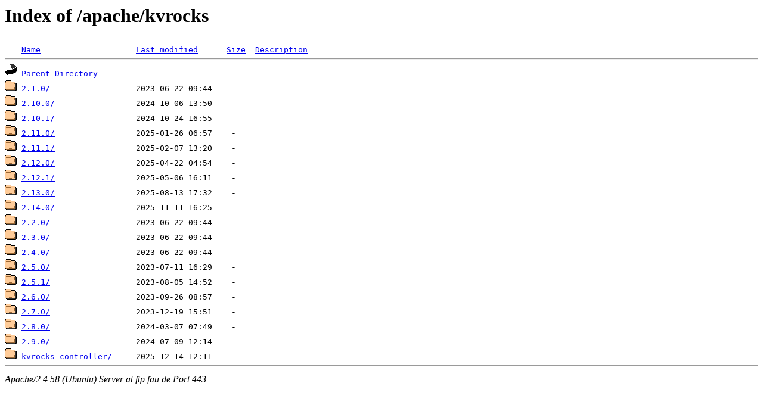

--- FILE ---
content_type: text/html;charset=UTF-8
request_url: https://ftp.fau.de/apache/kvrocks/
body_size: 653
content:
<!DOCTYPE HTML PUBLIC "-//W3C//DTD HTML 3.2 Final//EN">
<html>
 <head>
  <title>Index of /apache/kvrocks</title>
 </head>
 <body>
<h1>Index of /apache/kvrocks</h1>
<pre><img src="/icons/blank.gif" alt="Icon "> <a href="?C=N;O=D">Name</a>                    <a href="?C=M;O=A">Last modified</a>      <a href="?C=S;O=A">Size</a>  <a href="?C=D;O=A">Description</a><hr><img src="/icons/back.gif" alt="[PARENTDIR]"> <a href="/apache/">Parent Directory</a>                             -   
<img src="/icons/folder.gif" alt="[DIR]"> <a href="2.1.0/">2.1.0/</a>                  2023-06-22 09:44    -   
<img src="/icons/folder.gif" alt="[DIR]"> <a href="2.10.0/">2.10.0/</a>                 2024-10-06 13:50    -   
<img src="/icons/folder.gif" alt="[DIR]"> <a href="2.10.1/">2.10.1/</a>                 2024-10-24 16:55    -   
<img src="/icons/folder.gif" alt="[DIR]"> <a href="2.11.0/">2.11.0/</a>                 2025-01-26 06:57    -   
<img src="/icons/folder.gif" alt="[DIR]"> <a href="2.11.1/">2.11.1/</a>                 2025-02-07 13:20    -   
<img src="/icons/folder.gif" alt="[DIR]"> <a href="2.12.0/">2.12.0/</a>                 2025-04-22 04:54    -   
<img src="/icons/folder.gif" alt="[DIR]"> <a href="2.12.1/">2.12.1/</a>                 2025-05-06 16:11    -   
<img src="/icons/folder.gif" alt="[DIR]"> <a href="2.13.0/">2.13.0/</a>                 2025-08-13 17:32    -   
<img src="/icons/folder.gif" alt="[DIR]"> <a href="2.14.0/">2.14.0/</a>                 2025-11-11 16:25    -   
<img src="/icons/folder.gif" alt="[DIR]"> <a href="2.2.0/">2.2.0/</a>                  2023-06-22 09:44    -   
<img src="/icons/folder.gif" alt="[DIR]"> <a href="2.3.0/">2.3.0/</a>                  2023-06-22 09:44    -   
<img src="/icons/folder.gif" alt="[DIR]"> <a href="2.4.0/">2.4.0/</a>                  2023-06-22 09:44    -   
<img src="/icons/folder.gif" alt="[DIR]"> <a href="2.5.0/">2.5.0/</a>                  2023-07-11 16:29    -   
<img src="/icons/folder.gif" alt="[DIR]"> <a href="2.5.1/">2.5.1/</a>                  2023-08-05 14:52    -   
<img src="/icons/folder.gif" alt="[DIR]"> <a href="2.6.0/">2.6.0/</a>                  2023-09-26 08:57    -   
<img src="/icons/folder.gif" alt="[DIR]"> <a href="2.7.0/">2.7.0/</a>                  2023-12-19 15:51    -   
<img src="/icons/folder.gif" alt="[DIR]"> <a href="2.8.0/">2.8.0/</a>                  2024-03-07 07:49    -   
<img src="/icons/folder.gif" alt="[DIR]"> <a href="2.9.0/">2.9.0/</a>                  2024-07-09 12:14    -   
<img src="/icons/folder.gif" alt="[DIR]"> <a href="kvrocks-controller/">kvrocks-controller/</a>     2025-12-14 12:11    -   
<hr></pre>
<address>Apache/2.4.58 (Ubuntu) Server at ftp.fau.de Port 443</address>
</body></html>
